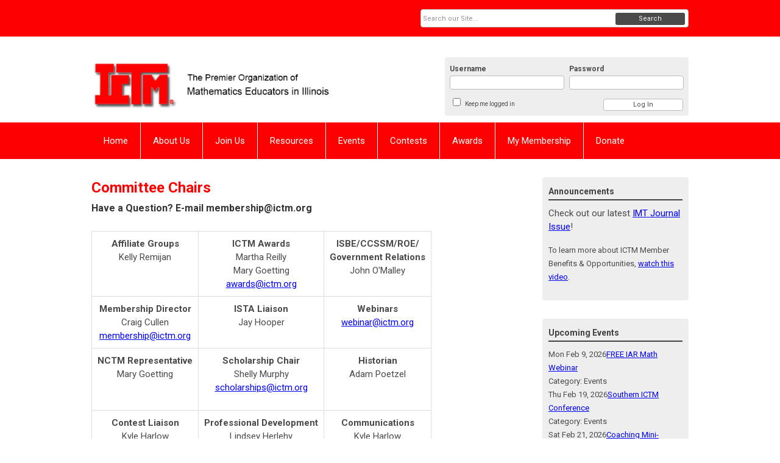

--- FILE ---
content_type: text/html; charset=utf-8
request_url: https://ictm.memberclicks.net/committee-chairs
body_size: 9236
content:
<!DOCTYPE html PUBLIC "-//W3C//DTD XHTML 1.0 Transitional//EN" "http://www.w3.org/TR/xhtml1/DTD/xhtml1-transitional.dtd">
<html xmlns="http://www.w3.org/1999/xhtml" xml:lang="en-us" lang="en-us" >
<head>
<link rel="stylesheet" href="https://cdn.icomoon.io/2584/MCFrontEnd/style-cf.css?p279bq">
<link href='https://fonts.googleapis.com/css?family=Roboto:400,700' rel='stylesheet' type='text/css'>
  <meta http-equiv="content-type" content="text/html; charset=utf-8" />
  <meta name="robots" content="index, follow" />
  <meta name="keywords" content="" />
  <meta name="title" content="Committee Chairs" />
  <meta name="author" content="Adam Poetzel" />
  <meta name="description" content="" />
  <meta name="generator" content="MemberClicks Content Management System" />
  <meta name="viewport" content="width=device-width, initial-scale=1" />
  <title>Committee Chairs</title>
  <link href="/templates/vinings-jt/favicon.ico" rel="shortcut icon" type="image/x-icon" />
  <style type="text/css">
    ::-webkit-input-placeholder {color:inherit; opacity: 0.6}
    :-moz-placeholder {color:inherit;opacity:0.6}
    ::-moz-placeholder {color:inherit;opacity:0.6}
    :-ms-input-placeholder {color:inherit; opacity: 0.6}
  </style>
  <link rel="stylesheet" href="/components/com_jevents/views/default/assets/css/new-jevents.css" type="text/css" />
  <script type="text/javascript" src="https://ictm.memberclicks.net/includes/js/jquery.min.js"></script>
  <script type="text/javascript" src="https://ictm.memberclicks.net/includes/js/jquery-migrate.min.js"></script>
  <script type="text/javascript">
    (function($){
      jQuery.fn.extend({
        live: function (event, callback) {
          if (this.selector) {
            jQuery(document).on(event, this.selector, callback);
          }
        },
        curCSS : function (element, attrib, val){
          $(element).css(attrib, val);
        }
      })
    })(jQuery);
  </script>
  <script type="text/javascript">jQuery.noConflict();</script>
  <script type="text/javascript" src="https://ictm.memberclicks.net/includes/js/jquery-ui-custom-elvn-fr.min.js"></script>
  <script type="text/javascript" src="https://ictm.memberclicks.net/includes/js/jQueryUIDialogInclude.js"></script>
  <script type="text/javascript" src="https://ictm.memberclicks.net/includes/js/jquery.dataTables.js"></script>
  <script type="text/javascript" src="https://ictm.memberclicks.net/includes/js/jquery.tablednd-0.5.js"></script>
  <script type="text/javascript" src="https://ictm.memberclicks.net/includes/js/json2.js"></script>
  <script type="text/javascript" src="/ui-v2/js/libs/underscore/underscore.js"></script>
  <link rel="stylesheet" href="https://ictm.memberclicks.net/includes/css/themes/base/ui.all.css" type="text/css" />
  <link rel="stylesheet" href="https://ictm.memberclicks.net/includes/css/jqueryui.css" type="text/css" />
  <link rel="stylesheet" href="https://ictm.memberclicks.net/includes/css/system-messages.css" type="text/css" />
  <script type="text/javascript" src="/plugins/system/mtupgrade/mootools.js"></script>
  <script type="text/javascript" src="/includes/js/joomla.javascript.js"></script>
  <script type="text/javascript" src="/media/system/js/caption.js"></script>
  <script type='text/javascript'>
/*<![CDATA[*/
	var jax_live_site = 'https://ictm.memberclicks.net/index.php';
	var jax_site_type = '1.5';
	var jax_token_var = '01a39cc4f3b0b04023c6f100ce261439';
/*]]>*/
</script><script type="text/javascript" src="https://ictm.memberclicks.net/plugins/system/pc_includes/ajax_1.3.js"></script>
  <link rel="stylesheet" href="/media/system/css/modal.css" type="text/css" />
  <script type="text/javascript" src="/media/system/js/modal.js"></script>
  <script type="text/javascript">
      window.addEvent("domready", function() {
          SqueezeBox.initialize({});
          $$("a.modal").each(function(el) {
              el.addEvent("click", function(e) {
                  new Event(e).stop();
                  SqueezeBox.fromElement(el);
              });
          });
      });
  </script>
  <script type="text/javascript">
    jQuery(document).ready(function() {
      var mcios = navigator.userAgent.toLowerCase().match(/(iphone|ipod|ipad)/);
      var supportsTouch = 'ontouchstart' in window || window.navigator.msMaxTouchPoints || navigator.userAgent.toLowerCase().match(/(iemobile)/);
      if (mcios) {
        jQuery('#bkg').addClass('mc-touch mc-ios');
      } else if (supportsTouch) {
        jQuery('#bkg').addClass('mc-touch non-ios');
      } else {
        jQuery('#bkg').addClass('mc-no-touch');
      }
      jQuery('#cToolbarNavList li:has(li)').addClass('parent');
    });
  </script>

<link rel="stylesheet" href="/templates/system/css/general.css" type="text/css" />
<link rel="stylesheet" href="/jmc-assets/nivo-slider-css/nivo-slider.css" type="text/css" />
<link rel="stylesheet" href="/jmc-assets/nivo-slider-css/nivo-themes/mc01/mc01.css" type="text/css" />
<link rel="stylesheet" href="/jmc-assets/nivo-slider-css/nivo-themes/mc02/mc02.css" type="text/css" />
<link rel="stylesheet" href="/templates/vinings-jt/css/editor.css" type="text/css" />

<!-- Google tag (gtag.js) --> <script async src=https://www.googletagmanager.com/gtag/js?id=G-1Z7M9VQDDJ></script> <script> window.dataLayer = window.dataLayer || []; function gtag(){dataLayer.push(arguments);} gtag('js', new Date()); gtag('config', 'G-1Z7M9VQDDJ'); </script>

<script type="text/javascript" src="/jmc-assets/global-js/hoverIntent.js"></script>
<script type="text/javascript" src="/jmc-assets/global-js/jquery.nivo.slider.pack.js"></script>
<script type="text/javascript">
jQuery(function(){
    jQuery('.socnets ul > li > a > span').each(function() {
        var socnetText = jQuery(this).text().toLowerCase();
        jQuery(this).addClass('icon-'+socnetText);
        jQuery(this).parent('a').addClass(socnetText);
  });
});
</script>
<br />
<script type="text/javascript">// <![CDATA[
jQuery(window).load(function() {
    jQuery('#slider').nivoSlider({
        effect: 'fade', // Specify sets like: 'fold,fade,sliceDown'
        slices: 1, // For slice animations
        boxCols: 1, // For box animations
        boxRows: 1, // For box animations
        animSpeed: 500, // Slide transition speed
        pauseTime: 5000, // How long each slide will show
        startSlide: 0, // Set starting Slide (0 index)
        directionNav: false, // Next & Prev navigation
        directionNavHide: true, // Only show on hover
        controlNav: false, // 1,2,3... navigation
        controlNavThumbs: false, // Use thumbnails for Control Nav
        pauseOnHover: true, // Stop animation while hovering
        manualAdvance: false, // Force manual transitions
        prevText: 'Prev', // Prev directionNav text
        nextText: 'Next', // Next directionNav text
        randomStart: true, // Start on a random slide
        beforeChange: function(){}, // Triggers before a slide transition
        afterChange: function(){}, // Triggers after a slide transition
        slideshowEnd: function(){}, // Triggers after all slides have been shown
        lastSlide: function(){}, // Triggers when last slide is shown
        afterLoad: function(){} // Triggers when slider has loaded
    });
});
// ]]></script>
</head>
<body id="bkg">
    <div id="viewports">
        <div id="phone-portrait"></div>
        <div id="phone-landscape"></div>
        <div id="tablet-portrait"></div>
        <div id="tablet-landscape"></div>
    </div>
    <div class="site-container">
        <div id="site-wrap">

            <div id="menu-button">
                <div class="site-width">
                    <a class="toggle-menu icon-menu" href="#">Menu</a>
                                        <a class="toggle-login" href="#">Member Login</a>
                                        <div class="mobile-menu">
                        <ul class="menu resp-menu"><li class="item1"><a href="https://ictm.memberclicks.net/"><span>Home</span></a></li><li class="parent active item128"><a href="/about-us"><span>About Us</span></a><ul><li class="item156"><a href="/about-ictm"><span>About ICTM</span></a></li><li class="item129"><a href="/officers-and-directors"><span>Officers and Directors</span></a></li><li id="current" class="active item130"><a href="/committee-chairs"><span>Committee Chairs</span></a></li><li class="item131"><a href="/affiliate-groups-partners"><span>Affiliate Groups &amp; Partners</span></a></li><li class="item132"><a href="/constitution-and-bylaws"><span>Constitution and Bylaws</span></a></li><li class="item133"><a href="/contact-us"><span>Contact Us</span></a></li><li class="item170"><a href="/make-a-donation"><span>Make a Donation</span></a></li></ul></li><li class="parent item134"><a href="/join-us"><span>Join Us</span></a><ul><li class="item157"><a href="/joining-ictm"><span>Joining ICTM</span></a></li><li class="item172"><a href="/membership-renewal"><span>Membership Renewal</span></a></li><li class="item173"><a href="/volunteer-with-ictm"><span>Volunteer with ICTM</span></a></li></ul></li><li class="parent item136"><a href="/resources"><span>Resources</span></a><ul><li class="item155"><a href="/all-resources"><span>All Resources</span></a></li><li class="item169"><a href="/ictm-webinars"><span>ICTM Webinars</span></a></li><li class="item137"><a href="/imt"><span>Illinois Math Teacher</span></a></li><li class="item138"><a href="/ictm-bulletin"><span>ICTM Bulletin</span></a></li></ul></li><li class="parent item140"><a href="/events"><span>Events</span></a><ul><li class="item158"><a href="/event-list"><span>Event List</span></a></li></ul></li><li class="parent item161"><a href="/contests"><span>Contests</span></a><ul><li class="item162"><a href="/contest-info"><span>Contest Info</span></a></li><li class="item165"><a href="http://www.ilmathcontest.com" target="_blank"><span>Contest Website</span></a></li><li class="item163"><a href="http://gsictm.zipgrade.com/login/" target="_blank"><span>GSJH Login</span></a></li><li class="item164"><a href="https://ictm.zipgrade.com/login/" target="_blank"><span>HS Login</span></a></li></ul></li><li class="parent item142"><a href="/awards"><span>Awards</span></a><ul><li class="item159"><a href="/general-info"><span>General Info</span></a></li><li class="item144"><a href="/ictm-awards"><span>ICTM Awards</span></a></li><li class="item145"><a href="/ictm-college-scholarships"><span>ICTM College Scholarships</span></a></li><li class="item174"><a href="/jerry-becker-conference-scholarship"><span>Jerry Becker Conference Scholarship</span></a></li><li class="item146"><a href="/presidential-awards"><span>Presidential Awards</span></a></li><li class="item147"><a href="/recognition-certificates"><span>Recognition Certificates</span></a></li></ul></li><li class="parent item148"><a href="/my-membership"><span>My Membership</span></a><ul><li class="item152"><a href="/forum-"><span>Forum</span></a></li></ul></li><li class="item171"><a href="/donate"><span>Donate</span></a></li></ul>
                        
                    </div>
                    <div class="clarence"></div>
                </div>
            </div>

            <div id="header" class="header-top-bar">
                <div class="site-width">
                    <div class="mc-logo-link"><a title="Illinois Council of Teachers of Mathematics" href="/"><img title="" src="/assets/site/ictm-logo.png" alt="" align="" hspace="" vspace="" /></a></div>
                                        <div class="login-container">		<div class="moduletable mc-login">
		            <!-- >>> Modules Anywhere >>> -->
			<div id="form-login">
			<div class="mc-new-login-errorMessage" style="display: none;"></div>
			<p id="form-login-username">
				<label for="modlgn_username">Username</label>
				<input type="text" id="modlgn_username" class="inputbox mc-new-login-username" name="username" alt="username" size="18" autocorrect="off" autocapitalize="off" autocomplete="off" spellcheck="false">
			</p>
	
			<p id="form-login-password">
				<label for="modlgn_passwd">Password</label>
				<input type="password" id="modlgn_passwd" class="inputbox mc-new-login-password" name="passwd" alt="password" size="18" autocorrect="off" autocapitalize="off" autocomplete="off" spellcheck="false">
			</p>

			<p id="form-login-remember">
				<input type="checkbox" id="modlgn_keepMeLoggedIn" class="inputCheckbox mc-new-login-keepMeLoggedIn"/>
				<label for="modlgn_keepMeLoggedIn">Keep me logged in</label>
			</p>
	
			<input type="button" class="button mc-new-login-button" value="Log In" />
		</div>

		<script>
		(function() {
			var closeStyling = document.createElement("style");
			closeStyling.innerHTML += ".mc-new-login-errorMessage {  position: absolute; background-color: #FFDDDD; border: 1px solid red; padding: 25px; width: 80%; height: 80%; box-sizing: border-box; top: 10%; left: 10%; text-align: center; }";
			closeStyling.innerHTML += "#header .mc-new-login-errorMessage { height: 100%; width: 100%; top: 0px; left: 0px; z-index: 1; font-size: 12px; padding: 0px; padding-right: 15px; }";
			closeStyling.innerHTML += ".mc-new-login-errorMessage::after { content: 'x'; position: absolute; top: 0px; right: 5px; font-size: 20px; cursor: pointer; }";
			document.head.appendChild(closeStyling);

			if (window.newLoginCount === undefined) {
				window.newLoginCount = 0;
			} else {
				window.newLoginCount++;
			}
			
			window._MCLoginAuthenticationInProgress = false;

			var thisCount = window.newLoginCount;
			var loginButton = document.getElementsByClassName('mc-new-login-button')[thisCount];
			var usernameField = document.getElementsByClassName('mc-new-login-username')[thisCount];
			var passwordField = document.getElementsByClassName('mc-new-login-password')[thisCount];
			var keepMeLoggedInCheckbox = document.getElementsByClassName('mc-new-login-keepMeLoggedIn')[thisCount];
			var errorMessageBox = document.getElementsByClassName('mc-new-login-errorMessage')[thisCount];

			loginButton.addEventListener("click", loginClickHandler);
			usernameField.addEventListener("keydown", keydownHandler);
			passwordField.addEventListener("keydown", keydownHandler);
			errorMessageBox.addEventListener("click", function () { setMessage(); });

			function keydownHandler(event) {
				var key = event.which || event.keyCode || event.code;
				if (key === 13) {
					loginClickHandler();
				}
			}

			function loginClickHandler() {
				if(!window._MCLoginAuthenticationInProgress){
					setMessage();
					window._MCLoginAuthenticationInProgress = true;
					var xhr = new XMLHttpRequest();
					xhr.addEventListener("load", handleAuthResponse);
					xhr.open("POST", "/ui-login/v1/authenticate");
					xhr.setRequestHeader("Content-type", "application/json");
					xhr.send(JSON.stringify({username: usernameField.value, password: passwordField.value, authenticationType: 0, keepMeLoggedIn: keepMeLoggedInCheckbox.checked, preventLapsedAuth: true}));
				}
			}

			function handleAuthResponse() {
				window._MCLoginAuthenticationInProgress = false;
				var response = JSON.parse(this.responseText);
				var serviceId = "6931";

				if (this.status < 400 && !!response.token) {
					var standardDomain = "memberclicks.net";
					if(location.origin && location.origin.indexOf(standardDomain) === -1 && serviceId === "9436"){
						var standardDomainUrl = "https://ictm.memberclicks.net/";
						var encodedUri = btoa( "/login") + "#/authenticate-token";
						var interval;
						var popup = window.open(standardDomainUrl + "index.php?option=com_user&task=loginByToken&mcid_token=" + response.token + "&return=" + encodedUri,
							"_blank",
							"scrollbars=yes,resizable=yes,top=200,left=500,width=600,height=800");
						var redirectOnPopupEvent = function(event){
							if(event.origin + '/' == standardDomainUrl ){
								if(event.data === 'authenticationComplete' && event.source === popup){
									window._MCLoginAuthenticationInProgress = false;
									window.removeEventListener('message', redirectOnPopupEvent);
									clearInterval(interval);
									window.location.href = "/index.php?option=com_user&task=loginByToken&mcid_token=" + response.token;
								}
							}
						}
						window.addEventListener("message", redirectOnPopupEvent);
						interval = setInterval(function(){
							if(popup.closed){
								window._MCLoginAuthenticationInProgress = false;
								window.removeEventListener('message', redirectOnPopupEvent);
								clearInterval(interval);
								window.location.href = "/index.php?option=com_user&task=loginByToken&mcid_token=" + response.token;
							}
						}, 200)
					}else{
						window._MCLoginAuthenticationInProgress = false;
						window.location.href = "/index.php?option=com_user&task=loginByToken&mcid_token=" + response.token;
					}
				} else {
					setMessage(response.message, response.resetToken);
				}
			}

			function setMessage(message, token) {
				if (message) {
					errorMessageBox.style.display = "block";
					errorMessageBox.innerHTML = message + "<br /><a href='/login#/retrieve-username/'>RETRIEVE USERNAME</a> | <a href='/login#/reset-password/'>RESET PASSWORD</a>";
					if (token) {
						errorMessageBox.innerHTML += "<br /><a href='/login#/reset-password/" + token +"'>RESET PASSWORD</a>";
					}
				} else {
					errorMessageBox.style.display = "none";
					errorMessageBox.innerHTML = "";
				}
			}
		})()
		</script>
	<!-- <<< Modules Anywhere <<< -->		</div>
	</div>
                                        <div class="clarence"></div>
                </div>
            </div>

            <div class="top-bar"><div id="search-container">
                        <div id="search-button">
                            <div class="site-width">
                                <a class="toggle-search" href="#">Search</a>
                                <div class="clarence"></div>
                            </div>
                        </div>
                        <div id="search-bar">
                            <div class="site-width">
                                		<div class="moduletable mc-search raw single-search">
		            <form action="/index.php?option=com_search" method="post" name="mod_search_form" class="mc-site-search-mod">
    <div class="search mc-search raw single-search">
		<input name="searchword" id="mod_search_searchword" alt="Search" class="inputbox inputbox mc-search raw single-search" type="text" size="20" value=""  placeholder="Search our Site..."  onfocus="this.placeholder = ''" onblur="this.placeholder = 'Search our Site...'" /><a href="#" class="test button mc-search raw single-search">Search</a>	</div>
	<input type="hidden" name="task"   value="search" />
	<input type="hidden" name="option" value="com_search" />
    <input type="hidden" name="01a39cc4f3b0b04023c6f100ce261439" value="1" />
</form>
<script type="text/javascript">
	jQuery('form.mc-site-search-mod').find('a').click(function(e){
		e.preventDefault();
		var mcSiteSearchText = jQuery(this).closest('form.mc-site-search-mod').find('input.inputbox').val();
		if (mcSiteSearchText != ''){
			jQuery(this).closest('form.mc-site-search-mod').submit();
		}
	});
</script>
		</div>
	
                                <div class="clarence"></div>
                            </div>
                        </div>
                    </div></div>
            <div id="menu-container">
                    <div class="site-width">
                        <div id="primary-menu">
                            <div class="mc-dropdown">
                                <ul class="menu resp-menu"><li class="item1"><a href="https://ictm.memberclicks.net/"><span>Home</span></a></li><li class="parent active item128"><a href="/about-us"><span>About Us</span></a><ul><li class="item156"><a href="/about-ictm"><span>About ICTM</span></a></li><li class="item129"><a href="/officers-and-directors"><span>Officers and Directors</span></a></li><li id="current" class="active item130"><a href="/committee-chairs"><span>Committee Chairs</span></a></li><li class="item131"><a href="/affiliate-groups-partners"><span>Affiliate Groups &amp; Partners</span></a></li><li class="item132"><a href="/constitution-and-bylaws"><span>Constitution and Bylaws</span></a></li><li class="item133"><a href="/contact-us"><span>Contact Us</span></a></li><li class="item170"><a href="/make-a-donation"><span>Make a Donation</span></a></li></ul></li><li class="parent item134"><a href="/join-us"><span>Join Us</span></a><ul><li class="item157"><a href="/joining-ictm"><span>Joining ICTM</span></a></li><li class="item172"><a href="/membership-renewal"><span>Membership Renewal</span></a></li><li class="item173"><a href="/volunteer-with-ictm"><span>Volunteer with ICTM</span></a></li></ul></li><li class="parent item136"><a href="/resources"><span>Resources</span></a><ul><li class="item155"><a href="/all-resources"><span>All Resources</span></a></li><li class="item169"><a href="/ictm-webinars"><span>ICTM Webinars</span></a></li><li class="item137"><a href="/imt"><span>Illinois Math Teacher</span></a></li><li class="item138"><a href="/ictm-bulletin"><span>ICTM Bulletin</span></a></li></ul></li><li class="parent item140"><a href="/events"><span>Events</span></a><ul><li class="item158"><a href="/event-list"><span>Event List</span></a></li></ul></li><li class="parent item161"><a href="/contests"><span>Contests</span></a><ul><li class="item162"><a href="/contest-info"><span>Contest Info</span></a></li><li class="item165"><a href="http://www.ilmathcontest.com" target="_blank"><span>Contest Website</span></a></li><li class="item163"><a href="http://gsictm.zipgrade.com/login/" target="_blank"><span>GSJH Login</span></a></li><li class="item164"><a href="https://ictm.zipgrade.com/login/" target="_blank"><span>HS Login</span></a></li></ul></li><li class="parent item142"><a href="/awards"><span>Awards</span></a><ul><li class="item159"><a href="/general-info"><span>General Info</span></a></li><li class="item144"><a href="/ictm-awards"><span>ICTM Awards</span></a></li><li class="item145"><a href="/ictm-college-scholarships"><span>ICTM College Scholarships</span></a></li><li class="item174"><a href="/jerry-becker-conference-scholarship"><span>Jerry Becker Conference Scholarship</span></a></li><li class="item146"><a href="/presidential-awards"><span>Presidential Awards</span></a></li><li class="item147"><a href="/recognition-certificates"><span>Recognition Certificates</span></a></li></ul></li><li class="parent item148"><a href="/my-membership"><span>My Membership</span></a><ul><li class="item152"><a href="/forum-"><span>Forum</span></a></li></ul></li><li class="item171"><a href="/donate"><span>Donate</span></a></li></ul>
                                
                            </div>
                        </div>
                        <div class="clarence"></div>
                    </div>
                </div>
                                                <div id="content-wrap" class="r-mid">
                            <div class="site-width">
                    <div id="content-padding">
                        <div id="jmc-message"></div>
                        <div id="component-wrap">


<table class="contentpaneopen">



<tr>
<td valign="top">
<h1 style="text-align: left;"><span style="color: #333333;"><span style="color: #ff0000;">Committee Chairs</span><br /><span style="font-size: 16px;">Have a Question? E-mail <a href="/cdn-cgi/l/email-protection" class="__cf_email__" data-cfemail="016c646c63647372696871416862756c2f6e7366">[email&#160;protected]</a></span></span></h1>
<table cellspacing="0" align="center">
<tbody>
<tr>
<td class="spc" style="text-align: center;" valign="TOP"><strong>Affiliate Groups</strong><br />Kelly Remijan</td>
<td class="spc" style="text-align: center;" valign="TOP"><strong>ICTM Awards</strong><span><br />Martha Reilly<br />Mary Goetting<br /><a href="/cdn-cgi/l/email-protection#40213721322433002923342d6e2f3227"><span class="__cf_email__" data-cfemail="f8998f998a9c8bb8919b8c95d6978a9f">[email&#160;protected]</span></a><br /></span></td>
<td class="spc" style="text-align: center;" valign="TOP"><strong>ISBE/CCSSM/ROE/</strong><br /><strong>Government Relations</strong><br /><span>John O'Malley</span></td>
</tr>
<tr>
<td class="spc" style="text-align: center;" valign="TOP"><strong><strong>Membership Director</strong><br /></strong>Craig Cullen<br /><a href="/cdn-cgi/l/email-protection#dab7bfb7b8bfa8a9b2b3aa9ab3b9aeb7f4b5a8bd"><span class="__cf_email__" data-cfemail="dfb2bab2bdbaadacb7b6af9fb6bcabb2f1b0adb8">[email&#160;protected]</span></a></td>
<td class="spc" style="text-align: center;" valign="TOP"><strong>ISTA Liaison</strong><br />Jay Hooper</td>
<td class="spc" style="text-align: center;" valign="TOP"><strong><strong><strong>Webinars</strong></strong></strong><span><br /><a href="/cdn-cgi/l/email-protection#572032353e393625173e34233a79382530"><span class="__cf_email__" data-cfemail="6a1d0f0803040b182a03091e074405180d">[email&#160;protected]</span></a></span></td>
</tr>
<tr>
<td class="spc" style="text-align: center;" valign="TOP"><strong>NCTM Representative</strong><br />Mary Goetting</td>
<td class="spc" style="text-align: center;" valign="TOP">
<p><strong><strong>Scholarship Chair</strong></strong><br /><span id="docs-internal-guid-80c279c3-7fff-f551-354b-6279207cfb1a">Shelly Murphy<br /></span><a href="/cdn-cgi/l/email-protection#6e1d0d0601020f1c1d06071e1d2e070d1a0340011c09"><span class="__cf_email__" data-cfemail="2f5c4c4740434e5d5c47465f5c6f464c5b4201405d48">[email&#160;protected]</span></a></p>
</td>
<td class="spc" style="text-align: center;" valign="TOP"><strong><strong>Historian</strong><br /></strong><span>Adam Poetzel<br /></span></td>
</tr>
<tr>
<td class="spc" style="text-align: center;" valign="TOP"><strong>Contest Liaison</strong><br />Kyle Harlow</td>
<td class="spc" style="text-align: center;" valign="TOP">
<p><strong>Professional Development</strong><br />Lindsey Herlehy<br /><a href="/cdn-cgi/l/email-protection#88f8ecc8e1ebfce5a6e7faef" target="_blank"><span class="__cf_email__" data-cfemail="9bebffdbf2f8eff6b5f4e9fc">[email&#160;protected]</span></a></p>
</td>
<td class="spc" style="text-align: center;" valign="TOP">
<p><strong>Communications</strong><br /><span>Kyle Harlow<br /></span><a href="/cdn-cgi/l/email-protection#38555d5c515978515b4c5516574a5f"><span class="__cf_email__" data-cfemail="5f323a3b363e1f363c2b3271302d38">[email&#160;protected]</span></a></p>
</td>
</tr>
</tbody>
</table>
<hr />
<h2 style="text-align: left;"><span style="color: #333333;">Annual Conference</span></h2>
<table border="0" align="center">
<tbody>
<tr>
<td style="text-align: center;">
<p><strong>Conference Director<br /></strong>Scott Miller<br /><a href="/cdn-cgi/l/email-protection#51323e3f373423343f3234113832253c7f3e2336"><span class="__cf_email__" data-cfemail="4a2925242c2f382f24292f0a23293e276425382d">[email&#160;protected]</span></a></p>
</td>
<td style="text-align: center;">
<p><strong>Program Chair</strong><br />Scott Miller<br /><br /></p>
</td>
<td style="text-align: center;"><strong><strong>Exhibitor Chair<br /></strong></strong>Anita Reid<br /><a href="/cdn-cgi/l/email-protection#37724f5f5e555e43584544775e54435a19584550" target="_blank"><span class="__cf_email__" data-cfemail="32774a5a5b505b465d4041725b51465f1c5d4055">[email&#160;protected]</span></a></td>
</tr>
</tbody>
</table>
<p> </p>
<hr />
<h2 style="text-align: left;"><span style="color: #333333;">Math Contest</span></h2>
<table border="0" align="center">
<tbody>
<tr>
<td style="text-align: center;"><strong>High School Contest Chair<br /></strong><span>Carol Nenne<br /><a href="/cdn-cgi/l/email-protection#3f574c5c575e564d7f5653525e4b575c50514b5a4c4b115c5052"></a><a title="mailto:ictmmathcontest@gmail.com" href="/cdn-cgi/l/email-protection#660f05120b0b07120e0509081203151226010b070f0a4805090b"><span class="__cf_email__" data-cfemail="18717b6c7575796c707b77766c7d6b6c587f75797174367b7775">[email&#160;protected]</span></a><br /></span></td>
<td style="text-align: center;"><strong>Grade 3-8 Contest Chair<br /></strong><span>Carol Nenne<br /><a href="/cdn-cgi/l/email-protection#e68195858e878f94a68f8a8b87928e85898892839592c885898b"></a><a title="mailto:ictmmathcontest@gmail.com" href="/cdn-cgi/l/email-protection#a4cdc7d0c9c9c5d0ccc7cbcad0c1d7d0e4c3c9c5cdc88ac7cbc9"><span class="__cf_email__" data-cfemail="264f45524b4b47524e4549485243555266414b474f4a0845494b">[email&#160;protected]</span></a><a href="/cdn-cgi/l/email-protection#9ff8ecfcf7fef6eddff6f3f2feebf7fcf0f1ebfaecebb1fcf0f2"></a><br /></span></td>
<td style="text-align: center;">
<p><strong>Contest Treasurer<br /></strong><span>Jay Hooper<br /><a href="/cdn-cgi/l/email-protection#46323423273533342334062f25322b68293421"><span class="__cf_email__" data-cfemail="46323423273533342334062f25322b68293421">[email&#160;protected]</span></a></span></p>
</td>
</tr>
</tbody>
</table>
<hr />
<div style="text-align: left;"><strong><span style="color: #333333;"><span style="font-size: 18px;">Publications</span><br /><br /></span></strong></div>
<div style="text-align: center;">
<table border="0" align="center">
<tbody>
<tr>
<td style="text-align: center;" colspan="2">
<p><strong>ICTM E-blast <br /></strong>Kyle Harlow<br /><a href="/cdn-cgi/l/email-protection#2b5c4e49464a585f4e596b42485f460544594c"><span class="__cf_email__" data-cfemail="5c35323a331c353f283172332e3b">[email&#160;protected]</span></a></p>
</td>
<td style="text-align: center;"><strong>IMT Editor<br /></strong><span>Marshall Lassak<br /><a href="/cdn-cgi/l/email-protection#e0898d94a08983948dce8f9287"><span class="__cf_email__" data-cfemail="e0898d94a08983948dce8f9287">[email&#160;protected]</span></a><br /></span></td>
<td style="text-align: center;"><strong>Webmaster<br /></strong><span>Adam Poetzel<br /><a href="/cdn-cgi/l/email-protection#3f485a5d525e4c4b5a4d7f565c4b5211504d58"><span class="__cf_email__" data-cfemail="7a13141c153a13190e175415081d">[email&#160;protected]</span></a> <br /></span></td>
</tr>
</tbody>
</table>
</div>
<div style="text-align: center;"> </div>
<p> </p></td>
</tr>

</table>
<span class="article_separator">&nbsp;</span>
</div>
                    </div>
                                                            <div id="right-bar" class="side-bar">		<div class="moduletable">
					<h3>Announcements</h3>
		            <p><span style="font-size: 15px;">Check out our latest <a href="https://ictm.memberclicks.net/imt">IMT Journal Issue</a>!</span></p>
<p>To learn more about ICTM Member Benefits &amp; Opportunities, <a href="https://www.youtube.com/watch?v=pQtgse1Yc84" target="_blank">watch this video</a>.</p>		</div>
			<div class="moduletable">
					<h3>Upcoming Events</h3>
		            <table class="mod_events_latest_table" width="100%" border="0" cellspacing="0" cellpadding="0" align="center"><tr class="jevrow0"><td class="mod_events_latest_first"><div class="mc-event-listing" style="border-color: #333333 "><span class="mod_events_latest_date">Mon Feb 9, 2026</span><span class="mod_events_latest_content"><a href="/index.php?option=com_jevents&amp;task=icalrepeat.detail&amp;evid=149&amp;Itemid=140&amp;year=2026&amp;month=02&amp;day=09&amp;title=free-iar-math-webinar&amp;uid=40f917768feb77c1f2f835bccbe7325e" >FREE IAR Math Webinar</a></span><div class="event-list-cat">Category: Events</div></div></td></tr>
<tr class="jevrow1"><td class="mod_events_latest"><div class="mc-event-listing" style="border-color: #333333 "><span class="mod_events_latest_date">Thu Feb 19, 2026</span><span class="mod_events_latest_content"><a href="/index.php?option=com_jevents&amp;task=icalrepeat.detail&amp;evid=139&amp;Itemid=140&amp;year=2026&amp;month=02&amp;day=19&amp;title=southern-ictm-conference&amp;uid=6b7e4269787a50e0076334d52ef2516d" >Southern ICTM Conference</a></span><div class="event-list-cat">Category: Events</div></div></td></tr>
<tr class="jevrow0"><td class="mod_events_latest"><div class="mc-event-listing" style="border-color: #333333 "><span class="mod_events_latest_date">Sat Feb 21, 2026</span><span class="mod_events_latest_content"><a href="/index.php?option=com_jevents&amp;task=icalrepeat.detail&amp;evid=146&amp;Itemid=140&amp;year=2026&amp;month=02&amp;day=21&amp;title=coaching-mini-conference&amp;uid=703418900013dafe7e429d705d737c17" >Coaching Mini-Conference</a></span><div class="event-list-cat">Category: Events</div></div></td></tr>
<tr class="jevrow1"><td class="mod_events_latest"><div class="mc-event-listing" style="border-color: #333333 "><span class="mod_events_latest_date">Wed Feb 25, 2026</span><span class="mod_events_latest_content"><a href="/index.php?option=com_jevents&amp;task=icalrepeat.detail&amp;evid=148&amp;Itemid=140&amp;year=2026&amp;month=02&amp;day=25&amp;title=free-stem-webinar-4-10&amp;uid=8f1f8c2435a84eaee1c990400f26c186" >Free STEM Webinar (4-10)</a></span><div class="event-list-cat">Category: Events</div></div></td></tr>
<tr class="jevrow0"><td class="mod_events_latest"><div class="mc-event-listing" style="border-color: #333333 "><span class="mod_events_latest_date">Sat Feb 28, 2026</span><span class="mod_events_latest_content"><a href="/index.php?option=com_jevents&amp;task=icalrepeat.detail&amp;evid=144&amp;Itemid=140&amp;year=2026&amp;month=02&amp;day=28&amp;title=regionals-hs-math-contest&amp;uid=0cf0897f9234721cbdf5815ee8ce5b14" >Regionals - HS Math Contest</a></span><div class="event-list-cat">Category: Events</div></div></td></tr>
</table>
<h6><a href="/index.php?option=com_jevents&amp;Itemid=140&amp;task=year.listevents" >View Full Calendar</a></h6>		</div>
			<div class="moduletable">
					<h3>Follow us on Facebook</h3>
		            <div id="fb-root"></div>
<script data-cfasync="false" src="/cdn-cgi/scripts/5c5dd728/cloudflare-static/email-decode.min.js"></script><script>(function(d, s, id) {
  var js, fjs = d.getElementsByTagName(s)[0];
  if (d.getElementById(id)) return;
  js = d.createElement(s); js.id = id;
  js.src = "//connect.facebook.net/en_US/sdk.js#xfbml=1&version=v2.8";
  fjs.parentNode.insertBefore(js, fjs);
}(document, 'script', 'facebook-jssdk'));</script>


<div class="fb-page" data-href="https://www.facebook.com/Illinois-Council-of-Teachers-of-Mathematics-ICTM-372792074803/?fref=ts" data-tabs="timeline" data-height="400" data-small-header="true" data-adapt-container-width="true" data-hide-cover="true" data-show-facepile="false"><blockquote cite="https://www.facebook.com/Illinois-Council-of-Teachers-of-Mathematics-ICTM-372792074803/?fref=ts" class="fb-xfbml-parse-ignore"><a href="https://www.facebook.com/Illinois-Council-of-Teachers-of-Mathematics-ICTM-372792074803/?fref=ts">Illinois Council of Teachers of Mathematics, ICTM</a></blockquote></div>		</div>
			<div class="moduletable">
					<h3>Our Tweets</h3>
		            <a class="twitter-timeline" href="https://twitter.com/MathICTM?ref_src=twsrc%5Etfw" data-height="350">Tweets by MathICTM</a>
<script charset="utf-8" type="text/javascript" src="https://platform.twitter.com/widgets.js"></script>		</div>
	</div>
                                    </div>
                <div class="clarence"></div>
            </div>
                    </div>
        <div id="footer">
            <div class="site-width">
                <div class="footer-info">		<div class="moduletable mc-footer-info">
		            <table style="width: 900px;" border="0" align="center">
<tbody>
<tr>
<td><img src="/assets/images/IllinoisSymbolWhite.png" alt="" height="50" /></td>
<td style="text-align: center;"><a href="https://www.facebook.com/Illinois-Council-of-Teachers-of-Mathematics-ICTM-372792074803/?fref=ts" target="_blank"><span><img src="/assets/images/facebookICTM.png" alt="" height="50" /></span></a><span>&nbsp;&nbsp;&nbsp; </span><a href="https://twitter.com/MathICTM" target="_blank"><span><img style="margin: 0px 0px 0px 0px;" title="" src="/assets/images/redtwitter2.png" alt="" width="50" height="50" align="" /></span></a></td>
<td style="text-align: center;"><span>For help with membership or this website, email our <br />Membership Chair at <span style="color: #ffffff;"><a href="/cdn-cgi/l/email-protection#e8858d858a8d9a9b808198a8818b9c85c6879a8f" target="_blank"><span style="text-decoration: underline; color: #ffffff;"><span class="__cf_email__" data-cfemail="92fff7fff0f7e0e1fafbe2d2fbf1e6ffbcfde0f5">[email&#160;protected]</span></span></a></span>.<br /><span style="font-size: 12px;">&copy; Illinois Council of Teachers of Mathematics</span></span></td>
<td style="text-align: center;"><a href="https://www.youtube.com/user/ictmmedia" target="_blank"><img src="/assets/images/youtubeICTM.png" alt="" height="50" /></a></td>
<td style="text-align: right;"><img src="/assets/images/ICTMLogoWhite.png" alt="" height="50" /></td>
</tr>
</tbody>
</table>
<p>&nbsp;</p>
<p>&nbsp;</p>		</div>
	</div>
                <div class="socnets"></div>
                <a id="RTT" href="#">Back to top <span class="icon-arrow-up"></span></a>
                <div class="clarence"></div>
            </div>
            <div id="pbmc-wrap">
                <a id="pbmc" title="powered by MemberClicks" href="http://www.memberclicks.com/">powered by
                    <span class="icon-mc-logomark"></span>
                    <span class="icon-mc-wordmark"></span>
                    <span class="mc-brand-container">MemberClicks</span>
                </a>
            </div>
            <div class="clarence"></div>
        </div>
    </div>
    <script data-cfasync="false" src="/cdn-cgi/scripts/5c5dd728/cloudflare-static/email-decode.min.js"></script><script type="text/javascript" src="/jmc-assets/global-js/mc-respond-orig-v1.7.js"></script>
    <!-- inject global template body code -->
    
			<script type="text/javascript">
			document.write(unescape("%3Cscript src='https://ssl.google-analytics.com/ga.js' type='text/javascript'%3E%3C/script%3E"));
			</script>
			<script type="text/javascript">
			try {
			var pageTracker = _gat._getTracker("UA-3064030-2");
			pageTracker._trackPageview();
			} catch(err) {}</script>
			</body></html>
